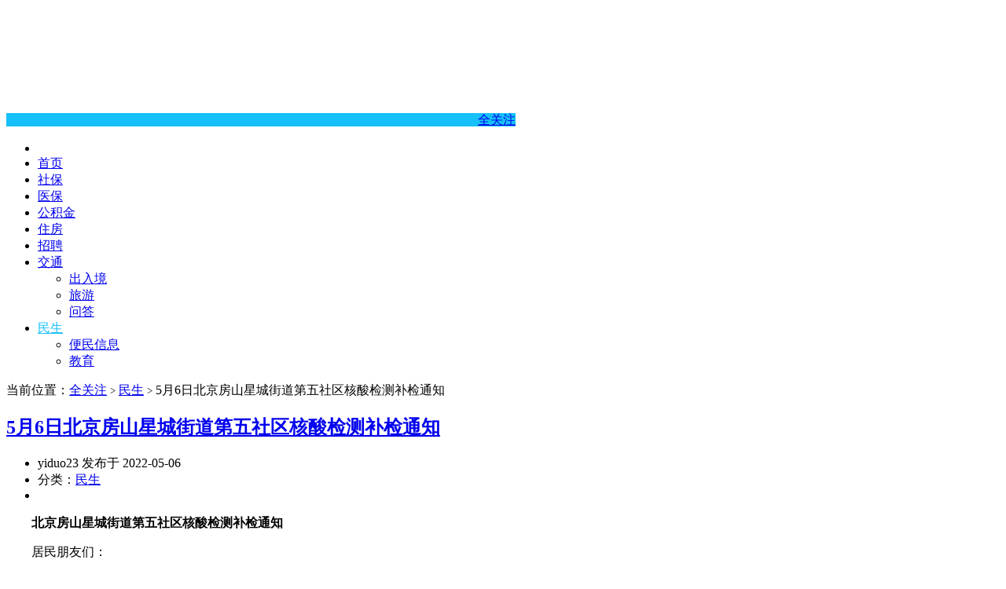

--- FILE ---
content_type: text/html; charset=UTF-8
request_url: http://www.banzhengshi.com/ms/666593.html
body_size: 8278
content:
<!DOCTYPE HTML>
<html>
<head>
<meta charset="UTF-8">
<meta http-equiv="X-UA-Compatible" content="IE=11,IE=10,IE=9,IE=8">
<meta name="viewport" content="width=device-width, initial-scale=1.0, user-scalable=0, minimum-scale=1.0, maximum-scale=1.0">
<meta http-equiv="Cache-Control" content="no-transform">
<meta http-equiv="Cache-Control" content="no-siteapp">
<title>5月6日北京房山星城街道第五社区核酸检测补检通知-全关注</title>
<link rel='dns-prefetch' href='//www.banzhengshi.com' />
<link href='https://fonts.gstatic.com' crossorigin rel='preconnect' />
<link rel='stylesheet' id='wp-block-library-css'  href='http://www.banzhengshi.com/wp-includes/css/dist/block-library/style.min.css?ver=5.4.2' type='text/css' media='all' />
<link rel='stylesheet' id='main-css'  href='http://www.banzhengshi.com/wp-content/themes/xiu/style.css?ver=7.4' type='text/css' media='all' />
<link rel='https://api.w.org/' href='http://www.banzhengshi.com/wp-json/' />
<link rel='prev' title='北京延庆区千家店镇各村电话号码是多少？403 Forbidden' href='http://www.banzhengshi.com/ms/666592.html' />
<link rel='next' title='5月6日北京平谷区东高村镇区域核酸检测通知' href='http://www.banzhengshi.com/ms/666594.html' />
<link rel="canonical" href="http://www.banzhengshi.com/ms/666593.html" />
<link rel="alternate" type="application/json+oembed" href="http://www.banzhengshi.com/wp-json/oembed/1.0/embed?url=http%3A%2F%2Fwww.banzhengshi.com%2Fms%2F666593.html" />
<link rel="alternate" type="text/xml+oembed" href="http://www.banzhengshi.com/wp-json/oembed/1.0/embed?url=http%3A%2F%2Fwww.banzhengshi.com%2Fms%2F666593.html&#038;format=xml" />
<style>a:hover, a:focus,.post-like.actived,.excerpt h2 a:hover,.user-welcome strong,.article-title a:hover,#comments b,.text-muted a:hover,.relates a:hover,.archives .item:hover h3,.linkcat h2,.sticky a:hover,.article-content a:hover,.nav li.current-menu-item > a, .nav li.current-menu-parent > a, .nav li.current_page_item > a, .nav li.current-posa,.article-meta a:hover,.excerpt h2 a span,.article-title a span,.archives-list a span,.most-comment-posts li > a span,.widget_postlist .items-01 .text span{color:#16C0F8;}.logo a,.article-tags a,.search-form .btn,#bdcs .bdcs-search-form-submit,.widget_tags_inner a:hover:hover,.focusmo a:hover h4,.tagslist .tagname:hover,.pagination ul > li.next-page > a{background-color:#16C0F8;}.label-important,.badge-important{background-color:#16C0F8;}.label-important .label-arrow,.badge-important .label-arrow{border-left-color:#16C0F8;}.title strong{border-bottom-color:#16C0F8;}#submit{background: #16C0F8;border-right: 2px solid #16C0F8;border-bottom: 2px solid #16C0F8;}@media (max-width:720px){.ui-navtop .logo, .logo{background-color:#16C0F8;}.nav li.current-menu-item > a:after, .nav li.current-menu-parent > a:after, .nav li.current_page_item > a:after, .nav li.current-post-ancestor > a:after{background-color:#16C0F8;}}</style>
<meta name="keywords" content="民生, ">
<meta name="description" content="北京房山星城街道第五社区核酸检测补检通知  居民朋友们：  5月6号上午孝廉广场还有核酸补检，时间：8:00-12:00，有检测需求的居民可带好手机和身份证前往。  星城第五社区居委会  2022年5月5日  ✔核酸检测前小提醒：  1、记得带身份证和手机（查验健康宝）  2、建议两小时内最好不吃东">
<link rel="icon" href="http://www.banzhengshi.com/wp-content/uploads/2022/04/网站小标识2022.png" sizes="32x32" />
<link rel="icon" href="http://www.banzhengshi.com/wp-content/uploads/2022/04/网站小标识2022.png" sizes="192x192" />
<link rel="apple-touch-icon" href="http://www.banzhengshi.com/wp-content/uploads/2022/04/网站小标识2022.png" />
<meta name="msapplication-TileImage" content="http://www.banzhengshi.com/wp-content/uploads/2022/04/网站小标识2022.png" />
<noscript><style id="rocket-lazyload-nojs-css">.rll-youtube-player, [data-lazy-src]{display:none !important;}</style></noscript><link rel="shortcut icon" href="http://www.banzhengshi.com/favicon.ico">
<!--[if lt IE 9]><script src="http://www.banzhengshi.com/wp-content/themes/xiu/js/html5.js"></script><![endif]-->
</head>
<body class="post-template-default single single-post postid-666593 single-format-standard flinks-m search_not m-home-most focusslide_s_m uimo ui-navtop">
<header class="header">
<div class="container">
	<div class="logo"><a href="http://www.banzhengshi.com" title="全关注-北京全关注_北京本地生活服务_便民服务动态"><img class="logo-img-pc" src="data:image/svg+xml,%3Csvg%20xmlns='http://www.w3.org/2000/svg'%20viewBox='0%200%200%200'%3E%3C/svg%3E" alt="全关注" data-lazy-src="http://www.banzhengshi.com/wp-content/uploads/2020/06/网站LOGO-北京（新）.jpg"><noscript><img class="logo-img-pc" src="http://www.banzhengshi.com/wp-content/uploads/2020/06/网站LOGO-北京（新）.jpg" alt="全关注"></noscript><img class="logo-img-m" src="data:image/svg+xml,%3Csvg%20xmlns='http://www.w3.org/2000/svg'%20viewBox='0%200%200%200'%3E%3C/svg%3E" alt="全关注" data-lazy-src="http://www.banzhengshi.com/wp-content/uploads/2020/06/网站LOGO-北京（新）-1.jpg"><noscript><img class="logo-img-m" src="http://www.banzhengshi.com/wp-content/uploads/2020/06/网站LOGO-北京（新）-1.jpg" alt="全关注"></noscript>全关注</a></div>	<ul class="nav"><li class="navmore"><i class="glyphicon glyphicon-align-justify"></i></li><li id="menu-item-14" class="menu-item menu-item-type-custom menu-item-object-custom menu-item-home menu-item-14"><a href="http://www.banzhengshi.com/">首页</a></li>
<li id="menu-item-824215" class="menu-item menu-item-type-taxonomy menu-item-object-category menu-item-824215"><a href="http://www.banzhengshi.com/shebao">社保</a></li>
<li id="menu-item-824216" class="menu-item menu-item-type-taxonomy menu-item-object-category menu-item-824216"><a href="http://www.banzhengshi.com/yibao">医保</a></li>
<li id="menu-item-824217" class="menu-item menu-item-type-taxonomy menu-item-object-category menu-item-824217"><a href="http://www.banzhengshi.com/gjj">公积金</a></li>
<li id="menu-item-824219" class="menu-item menu-item-type-taxonomy menu-item-object-category menu-item-824219"><a href="http://www.banzhengshi.com/zf">住房</a></li>
<li id="menu-item-824218" class="menu-item menu-item-type-taxonomy menu-item-object-category menu-item-824218"><a href="http://www.banzhengshi.com/zp">招聘</a></li>
<li id="menu-item-824220" class="menu-item menu-item-type-taxonomy menu-item-object-category menu-item-has-children menu-item-824220"><a href="http://www.banzhengshi.com/jt">交通</a>
<ul class="sub-menu">
	<li id="menu-item-824222" class="menu-item menu-item-type-taxonomy menu-item-object-category menu-item-824222"><a href="http://www.banzhengshi.com/crj">出入境</a></li>
	<li id="menu-item-824223" class="menu-item menu-item-type-taxonomy menu-item-object-category menu-item-824223"><a href="http://www.banzhengshi.com/ly">旅游</a></li>
	<li id="menu-item-824224" class="menu-item menu-item-type-taxonomy menu-item-object-category menu-item-824224"><a href="http://www.banzhengshi.com/wenda">问答</a></li>
</ul>
</li>
<li id="menu-item-824221" class="menu-item menu-item-type-taxonomy menu-item-object-category current-post-ancestor current-menu-parent current-post-parent menu-item-has-children menu-item-824221"><a href="http://www.banzhengshi.com/ms">民生</a>
<ul class="sub-menu">
	<li id="menu-item-824226" class="menu-item menu-item-type-taxonomy menu-item-object-category menu-item-824226"><a href="http://www.banzhengshi.com/zc">便民信息</a></li>
	<li id="menu-item-824225" class="menu-item menu-item-type-taxonomy menu-item-object-category menu-item-824225"><a href="http://www.banzhengshi.com/jy">教育</a></li>
</ul>
</li>
</ul>			<div class="feeds">
			</div>
	<div class="slinks">
			</div>

	</div>
</header>
<section class="container">
<div class="content-wrap">
	<div class="content">
						<header class="article-header">
						<div class="breadcrumbs"><span class="text-muted">当前位置：</span><a href="http://www.banzhengshi.com">全关注</a> <small>></small> <a href="http://www.banzhengshi.com/ms">民生</a> <small>></small> <span class="text-muted">5月6日北京房山星城街道第五社区核酸检测补检通知</span></div>
						<h1 class="article-title"><a href="http://www.banzhengshi.com/ms/666593.html">5月6日北京房山星城街道第五社区核酸检测补检通知</a></h1>
			<ul class="article-meta">
								<li>
					yiduo23 
					发布于 2022-05-06				</li>
				<li>分类：<a href="http://www.banzhengshi.com/ms" rel="category tag">民生</a></li>								<li></li>											</ul>
		</header>
						<article class="article-content">
			<p>　　<strong>北京房山星城街道第五社区核酸检测补检通知</strong></p>
<p>　　居民朋友们：</p>
<p>　　5月6号上午孝廉广场还有核酸补检，<strong>时间：8:00-12:00</strong>，有检测需求的居民可带好手机和身份证前往。</p>
<p style="text-align:right;">　　星城第五社区居委会</p>
<p style="text-align:right;">　　2022年5月5日</p>
<p>　　✔<strong>核酸检测前小提醒：</strong></p>
<p>　　1、记得带身份证和手机（查验健康宝）</p>
<p>　　2、建议两小时内最好不吃东西，提前30分钟不喝水、不饮酒、不吃口香糖，避免采样过程中可能出现的呕吐、反胃等表现。</p>
<p>　　3、戴好口罩，做好个人防护，保持社交距离。</p>
<p>　　4、听从现场工作人员的安排，自觉有序排队，不要与人闲谈。</p>
<div id="adInArticle"></div>
<div class="ad-in-article a-2"></div>
<style>#add_ewm_content img{display:none}</style>
<div id="sclear" style="clear:both;"></div>
			        			</article>
				<div class="article-social">
											</div>

		<div class="share-single"><section id="img-content" class="rich_media_wrp" style="margin: 0px; padding: 0px; position: relative;">
	<section class="rich_media_content" id="js_content" style="margin: 0px; padding: 0px; overflow: hidden; color: rgb(51, 51, 51); font-size: 17px; overflow-wrap: break-word; hyphens: auto; text-align: justify; position: relative; z-index: 0; visibility: visible;">
		<section class="" style="margin: 0px; padding: 0px; max-width: 100%; box-sizing: border-box !important; overflow-wrap: break-word !important;">
			<section class="_135editor" data-tools="135编辑器" data-id="85955" style="margin: 0px; padding: 0px; max-width: 100%; box-sizing: border-box; overflow-wrap: break-word !important; border-width: 0px; border-style: none; border-color: initial;">
				<section style="margin: 2px 0px; padding: 0px; max-width: 100%; box-sizing: border-box !important; overflow-wrap: break-word !important;">
					<section class="_135editor" data-tools="135编辑器" data-id="21" style="margin: 0px; padding: 0px; max-width: 100%; box-sizing: border-box; overflow-wrap: break-word !important; font-size: 14px; line-height: 28px; text-align: justify; font-family: 微软雅黑; letter-spacing: 1px; border-width: 0px; border-style: none; border-color: initial; background-color: #ffffff;">
						<section style="margin: 10px 0px; padding: 5px 0px; max-width: 100%; box-sizing: border-box; overflow-wrap: break-word !important; border-width: 1px; border-style: solid; border-color: #cdcecc; box-shadow: #cccccc 0px 0px 1px;">
							<p class="" style="vertical-align:inherit;margin: 5px 0px; padding: 5px 0px; max-width: 100%; box-sizing: border-box !important; overflow-wrap: break-word !important; clear: both; min-height: 1em; line-height: 1.8em; letter-spacing: 0px; color: #3d3d3d; text-indent: 0em;">
								<span style="margin: 0px; padding: 0px; max-width: 100%; box-sizing: border-box !important; overflow-wrap: break-word !important; line-height: inherit; color: #1f497d;"><strong>关注【大京事】微信公众号，输入关键词获得最新的相关信息：</strong></span><br style="margin: 0px; padding: 0px; max-width: 100%; box-sizing: border-box !important; overflow-wrap: break-word !important;"/>
							</p>
							<section class="" style="margin: 0px; padding: 10px; max-width: 100%; box-sizing: border-box; overflow-wrap: break-word !important; border-top: 1px solid #cdcecc;">
								<p style="vertical-align:inherit;margin: 0px; padding: 5px 0px; max-width: 100%; box-sizing: border-box !important; overflow-wrap: break-word !important; clear: both; min-height: 1em; text-indent: 0em; widows: 1; line-height: 1.8em; letter-spacing: 0px; color: #3d3d3d;">
									<strong style="font-size: 12px; letter-spacing: 0px; text-align: left; text-indent: 0em; caret-color: #333333; max-width: 100%;"><span style="max-width: 100%; color: #ff0000;"><span style="max-width: 100%;">输入“小车摇号”</span><span style="max-width: 100%; color: #3d3d3d;">：</span></span></strong><span style="font-size: 12px; letter-spacing: 0px; text-align: left; text-indent: 0em; caret-color: #333333; max-width: 100%;">北京小客车指标申请、积分及摇号查询；</span><br/>
								</p>
								<p style="vertical-align:inherit;margin: 0px; padding: 5px 0px; max-width: 100%; box-sizing: border-box !important; overflow-wrap: break-word !important; clear: both; min-height: 1em; text-indent: 0em; widows: 1; line-height: 1.8em; letter-spacing: 0px; color: #3d3d3d;">
									<span style="font-size: 12px; letter-spacing: 0px; text-align: left; text-indent: 0em; caret-color: #333333; max-width: 100%;"><strong style="letter-spacing: 0px; text-align: left; text-indent: 0em; caret-color: #333333; max-width: 100%; overflow-wrap: break-word !important;"><span style="max-width: 100%; font-size: 12px; color: #ff0000; overflow-wrap: break-word !important;"><span style="max-width: 100%; overflow-wrap: break-word !important;">输入“定点医院”</span><span style="max-width: 100%; color: #3d3d3d; overflow-wrap: break-word !important;"></span></span></strong><span style="max-width: 100%; font-size: 12px; color: #ff0000; overflow-wrap: break-word !important;"><span style="max-width: 100%; color: #3d3d3d; overflow-wrap: break-word !important;">：</span></span>最新北京定点医院变更入口、变更指南；</span>
								</p>
								<p style="vertical-align:inherit;margin: 0px; padding: 5px 0px; max-width: 100%; box-sizing: border-box !important; overflow-wrap: break-word !important; clear: both; min-height: 1em; text-indent: 0em; widows: 1; line-height: 1.8em; letter-spacing: 0px; color: #3d3d3d;">
									<span style="letter-spacing: 0px; text-align: left; text-indent: 0em; caret-color: #333333; max-width: 100%; font-size: 12px; overflow-wrap: break-word !important;"><span style="margin: 0px; padding: 0px; max-width: 100%; box-sizing: border-box !important; overflow-wrap: break-word !important; color: #ff0000;"><strong style="margin: 0px; padding: 0px; max-width: 100%; box-sizing: border-box !important; overflow-wrap: break-word !important;">输入“育儿补贴”&nbsp; &nbsp; </strong></span><span style="margin: 0px; padding: 0px; max-width: 100%; box-sizing: border-box !important; overflow-wrap: break-word !important;">：最新北京育儿补贴申请入口/指南；</span></span></p><p style="vertical-align:inherit;margin: 0px; padding: 5px 0px; max-width: 100%; box-sizing: border-box !important; overflow-wrap: break-word !important; clear: both; min-height: 1em; text-indent: 0em; widows: 1; line-height: 1.8em; letter-spacing: 0px; color: #3d3d3d;">
									<span style="letter-spacing: 0px; text-align: left; text-indent: 0em; caret-color: #333333; max-width: 100%; font-size: 12px; overflow-wrap: break-word !important;"><strong style="letter-spacing: 0px; text-align: left; text-indent: 0em; caret-color: #333333; max-width: 100%; overflow-wrap: break-word !important;"><span style="max-width: 100%; font-size: 12px; color: #ff0000; overflow-wrap: break-word !important;"><span style="max-width: 100%; overflow-wrap: break-word !important;">输入“技能补贴”</span><span style="max-width: 100%; color: #3d3d3d; overflow-wrap: break-word !important;"></span></span></strong><span style="max-width: 100%; font-size: 12px; color: #ff0000; overflow-wrap: break-word !important;"><span style="max-width: 100%; color: #3d3d3d; overflow-wrap: break-word !important;">：</span></span><span style="letter-spacing: 0px; text-align: left; text-indent: 0em; caret-color: #333333; max-width: 100%; font-size: 12px; overflow-wrap: break-word !important;">北京上班族职业技能补贴申请入口/条件；</span></span>
								</p>
								<p style="vertical-align:inherit;margin: 0px; padding: 5px 0px; max-width: 100%; box-sizing: border-box !important; overflow-wrap: break-word !important; clear: both; min-height: 1em; text-indent: 0em; widows: 1; line-height: 1.8em; letter-spacing: 0px; color: #3d3d3d;">
									<span style="letter-spacing: 0px; text-align: left; text-indent: 0em; caret-color: #333333; max-width: 100%; font-size: 12px; overflow-wrap: break-word !important;"><span style="letter-spacing: 0px; text-align: left; text-indent: 0em; caret-color: #333333; max-width: 100%; font-size: 12px; overflow-wrap: break-word !important;"><span style="margin: 0px; padding: 0px; max-width: 100%; box-sizing: border-box !important; overflow-wrap: break-word !important; color: #ff0000;"><strong style="margin: 0px; padding: 0px; max-width: 100%; box-sizing: border-box !important; overflow-wrap: break-word !important;">输入“失业保险金”</strong></span><span style="margin: 0px; padding: 0px; max-width: 100%; box-sizing: border-box !important; overflow-wrap: break-word !important;">：北京失业保险金申请入口/指南；</span></span></span>
								</p>
								<p style="vertical-align:inherit;margin: 0px; padding: 5px 0px; max-width: 100%; box-sizing: border-box !important; overflow-wrap: break-word !important; clear: both; min-height: 1em; text-indent: 0em; widows: 1; line-height: 1.8em; letter-spacing: 0px; color: #3d3d3d;">
									<span style="letter-spacing: 0px; text-align: left; text-indent: 0em; caret-color: #333333; max-width: 100%; font-size: 12px; overflow-wrap: break-word !important;"><span style="letter-spacing: 0px; text-align: left; text-indent: 0em; caret-color: #333333; max-width: 100%; font-size: 12px; overflow-wrap: break-word !important;"><span style="margin: 0px; padding: 0px; max-width: 100%; box-sizing: border-box !important; overflow-wrap: break-word !important;"><span style="margin: 0px; padding: 0px; max-width: 100%; box-sizing: border-box !important; overflow-wrap: break-word !important; color: #ff0000;"><strong style="margin: 0px; padding: 0px; max-width: 100%; box-sizing: border-box !important; overflow-wrap: break-word !important;">输入“共有产权房”</strong></span>：最新北京共有产权房房源动态、购买政策；</span></span></span><br/>
								</p>
								<p style="text-align:left;vertical-align:inherit;margin: 0px; padding: 5px 0px; max-width: 100%; box-sizing: border-box !important; overflow-wrap: break-word !important; clear: both; min-height: 1em; font-size: 14px; text-indent: 0em;      caret-color: #333333;    font-family: 微软雅黑; color: #3d3d3d; list-style-type: none; line-height: 1.8em; letter-spacing: 0px;" align="left">
									<span style="margin: 0px; padding: 0px; max-width: 100%; box-sizing: border-box !important; overflow-wrap: break-word !important; font-size: 12px;"><strong style="margin: 0px; padding: 0px; max-width: 100%; box-sizing: border-box !important; overflow-wrap: break-word !important;"><span style="margin: 0px; padding: 0px; max-width: 100%; box-sizing: border-box !important; overflow-wrap: break-word !important; color: #ff0000;">输入“公租房”&nbsp; &nbsp;</span></strong>：北京公租房最新房源动态、申请条件及流程；</span>
								</p>
								<p style="text-align:left;vertical-align:inherit;margin: 0px; padding: 5px 0px; max-width: 100%; box-sizing: border-box !important; overflow-wrap: break-word !important; clear: both; min-height: 1em; font-size: 14px; text-indent: 0em;      caret-color: #333333;    font-family: 微软雅黑; color: #3d3d3d; list-style-type: none; line-height: 1.8em; letter-spacing: 0px;" align="left">
									<span style="margin: 0px; padding: 0px; max-width: 100%; box-sizing: border-box !important; overflow-wrap: break-word !important; font-size: 12px;"><span style="margin: 0px; padding: 0px; max-width: 100%; box-sizing: border-box !important; overflow-wrap: break-word !important; color: #ff0000;"><strong style="margin: 0px; padding: 0px; max-width: 100%; box-sizing: border-box !important; overflow-wrap: break-word !important;">输入“社保”&nbsp; &nbsp; &nbsp;&nbsp;</strong></span>：北京社保查询、补缴申请流程及材料；</span>
								</p>
								<p style="text-align:left;vertical-align:inherit;margin: 0px; padding: 5px 0px; max-width: 100%; box-sizing: border-box !important; overflow-wrap: break-word !important; clear: both; min-height: 1em; font-size: 14px; text-indent: 0em;      caret-color: #333333;    font-family: 微软雅黑; color: #3d3d3d; list-style-type: none; line-height: 1.8em; letter-spacing: 0px;" align="left">
									<span style="margin: 0px; padding: 0px; max-width: 100%; box-sizing: border-box !important; overflow-wrap: break-word !important; font-size: 12px;"><strong style="margin: 0px; padding: 0px; max-width: 100%; box-sizing: border-box !important; overflow-wrap: break-word !important;"><span style="margin: 0px; padding: 0px; max-width: 100%; box-sizing: border-box !important; overflow-wrap: break-word !important; color: #ff0000;">输入“公积金”&nbsp; &nbsp;</span></strong>：北京公积金查询、提取、使用指南；</span>
								</p>
								<p style="text-align:left;vertical-align:inherit;margin: 0px; padding: 5px 0px; max-width: 100%; box-sizing: border-box !important; overflow-wrap: break-word !important; clear: both; min-height: 1em; font-size: 14px; text-indent: 0em;      caret-color: #333333;    font-family: 微软雅黑; color: #3d3d3d; list-style-type: none; line-height: 1.8em; letter-spacing: 0px;" align="left">
									<span style="margin: 0px; padding: 0px; max-width: 100%; box-sizing: border-box !important; overflow-wrap: break-word !important; font-size: 12px;"><strong style="margin: 0px; padding: 0px; max-width: 100%; box-sizing: border-box !important; overflow-wrap: break-word !important;"><span style="margin: 0px; padding: 0px; max-width: 100%; box-sizing: border-box !important; overflow-wrap: break-word !important; color: #ff0000;">输入“落户”&nbsp; &nbsp; &nbsp;&nbsp;</span></strong><span style="margin: 0px; padding: 0px; max-width: 100%; box-sizing: border-box !important; overflow-wrap: break-word !important;">：获积分入户/投靠/随军等各类入户政策；</span></span>
								</p>
								<p style="text-align:left;vertical-align:inherit;margin: 0px; padding: 5px 0px; max-width: 100%; box-sizing: border-box !important; overflow-wrap: break-word !important; clear: both; min-height: 1em; font-size: 14px; text-indent: 0em;      caret-color: #333333;    font-family: 微软雅黑; color: #3d3d3d; list-style-type: none; line-height: 1.8em; letter-spacing: 0px;" align="left">
									<span style="margin: 0px; padding: 0px; max-width: 100%; box-sizing: border-box !important; overflow-wrap: break-word !important; font-size: 12px;"><strong style="margin: 0px; padding: 0px; max-width: 100%; box-sizing: border-box !important; overflow-wrap: break-word !important;"><span style="margin: 0px; padding: 0px; max-width: 100%; box-sizing: border-box !important; overflow-wrap: break-word !important; color: #ff0000;">输入“一老一小”</span></strong>：北京一老一小医保参保/报销指南；</span>
								</p>
								<p style="text-align:left;vertical-align:inherit;margin: 0px; padding: 5px 0px; max-width: 100%; box-sizing: border-box !important; overflow-wrap: break-word !important; clear: both; min-height: 1em; font-size: 14px; text-indent: 0em;      caret-color: #333333;    font-family: 微软雅黑; color: #3d3d3d; list-style-type: none; line-height: 1.8em; letter-spacing: 0px;" align="left">
									<span style="margin: 0px; padding: 0px; max-width: 100%; box-sizing: border-box !important; overflow-wrap: break-word !important; font-size: 12px;"><span style="margin: 0px; padding: 0px; max-width: 100%; box-sizing: border-box !important; overflow-wrap: break-word !important; color: #ff0000;"><strong style="margin: 0px; padding: 0px; max-width: 100%; box-sizing: border-box !important; overflow-wrap: break-word !important;">输入“积分落户”</strong></span>：最新北京市积分落户政策指南；</span>
								</p>
								<p style="text-align:left;vertical-align:inherit;margin: 0px; padding: 5px 0px; max-width: 100%; box-sizing: border-box !important; overflow-wrap: break-word !important; clear: both; min-height: 1em; font-size: 14px; text-indent: 0em;      caret-color: #333333;    font-family: 微软雅黑; color: #3d3d3d; list-style-type: none; line-height: 1.8em; letter-spacing: 0px;" align="left">
									<span style="margin: 0px; padding: 0px; max-width: 100%; box-sizing: border-box !important; overflow-wrap: break-word !important; font-size: 12px;"><strong style="margin: 0px; padding: 0px; max-width: 100%; box-sizing: border-box !important; overflow-wrap: break-word !important;"><span style="margin: 0px; padding: 0px; max-width: 100%; box-sizing: border-box !important; overflow-wrap: break-word !important; color: #ff0000;">输入“居住证”&nbsp; &nbsp;</span></strong>：最新北京居住证办理指南全攻略；</span>
								</p>
								<p style="text-align:left;vertical-align:inherit;margin: 0px; padding: 5px 0px; max-width: 100%; box-sizing: border-box !important; overflow-wrap: break-word !important; clear: both; min-height: 1em; font-size: 14px; text-indent: 0em;      caret-color: #333333;    font-family: 微软雅黑; color: #3d3d3d; list-style-type: none; line-height: 1.8em; letter-spacing: 0px;" align="left">
									<span style="margin: 0px; padding: 0px; max-width: 100%; box-sizing: border-box !important; overflow-wrap: break-word !important; font-size: 12px;"><strong style="margin: 0px; padding: 0px; max-width: 100%; box-sizing: border-box !important; overflow-wrap: break-word !important;"><span style="margin: 0px; padding: 0px; max-width: 100%; box-sizing: border-box !important; overflow-wrap: break-word !important; color: #ff0000;">输入“新生儿”&nbsp; &nbsp;</span></strong><span style="margin: 0px; padding: 0px; max-width: 100%; box-sizing: border-box !important; overflow-wrap: break-word !important;">：最新产检、生育报销、宝宝医保等指南；</span></span>
								</p>
								<p style="text-align:left;vertical-align:inherit;margin: 0px; padding: 5px 0px; max-width: 100%; box-sizing: border-box !important; overflow-wrap: break-word !important; clear: both; min-height: 1em; font-size: 14px; text-indent: 0em;      caret-color: #333333;    font-family: 微软雅黑; color: #3d3d3d; list-style-type: none; line-height: 1.8em; letter-spacing: 0px;" align="left">
									<span style="margin: 0px; padding: 0px; max-width: 100%; box-sizing: border-box !important; overflow-wrap: break-word !important; font-size: 12px;"><span style="margin: 0px; padding: 0px; max-width: 100%; box-sizing: border-box !important; overflow-wrap: break-word !important;"><strong style="margin: 0px; padding: 0px; max-width: 100%; box-sizing: border-box !important; overflow-wrap: break-word !important;"><span style="margin: 0px; padding: 0px; max-width: 100%; box-sizing: border-box !important; overflow-wrap: break-word !important; color: #ff0000;">输入“入学”&nbsp; &nbsp; &nbsp;&nbsp;</span></strong><span style="margin: 0px; padding: 0px; max-width: 100%; box-sizing: border-box !important; overflow-wrap: break-word !important;" >：获北京幼儿园/小学/中学入学招生政策；</span></span></span>
								</p>
								<section style="margin: 0px; padding: 0px; max-width: 100%; box-sizing: border-box !important; overflow-wrap: break-word !important; font-size: 16px; line-height: 25.6px; text-align: center;">
									<section style="margin: 0px; padding: 0px; max-width: 100%; box-sizing: border-box !important; overflow-wrap: break-word !important; line-height: 25.6px;">
										<p style="vertical-align:inherit;margin: 0px; padding: 0px; max-width: 100%; box-sizing: border-box !important; overflow-wrap: break-word !important; clear: both; min-height: 1em;">
											-----------------------------
										</p>
										<p style="vertical-align:inherit;margin: 0px; padding: 0px; max-width: 100%; box-sizing: border-box !important; overflow-wrap: break-word !important; clear: both; min-height: 1em;">
											<strong style="margin: 0px; padding: 0px; max-width: 100%; box-sizing: border-box !important; overflow-wrap: break-word !important; color: #505050; line-height: 25.6px;">大京事微信公众平台</strong><br style="margin: 0px; padding: 0px; max-width: 100%; box-sizing: border-box !important; overflow-wrap: break-word !important;"/>
										</p>
										<section style="margin: 0px; padding: 0px; max-width: 100%; box-sizing: border-box !important; overflow-wrap: break-word !important; line-height: 25.6px;">
											<p style="vertical-align:inherit;margin: 0px; padding: 0px; max-width: 100%; box-sizing: border-box !important; overflow-wrap: break-word !important; clear: both; min-height: 1em; color: #23150a;">
												<span style="margin: 0px; padding: 0px; max-width: 100%; box-sizing: border-box !important; overflow-wrap: break-word !important; font-size: 12px; color: #1f497d; line-height: 100%;">社保|公积金|住房<br style="margin: 0px; padding: 0px; max-width: 100%; box-sizing: border-box !important; overflow-wrap: break-word !important;"/></span>
											</p>
											<p style="vertical-align:inherit;margin: 0px; padding: 0px; max-width: 100%; box-sizing: border-box !important; overflow-wrap: break-word !important; clear: both; min-height: 1em; color: #23150a;">
												<span style="margin: 0px; padding: 0px; max-width: 100%; box-sizing: border-box !important; overflow-wrap: break-word !important; font-size: 12px; color: #1f497d;">医疗|就业|婚育|房产等</span>
											</p>
										</section>
									</section>
									<section align="center">
										<img class="" width="186px" src="data:image/svg+xml,%3Csvg%20xmlns='http://www.w3.org/2000/svg'%20viewBox='0%200%20186%200'%3E%3C/svg%3E" style="box-sizing:border-box;vertical-align:inherit;height:auto !important;width:186px !important;" draggable="false" data-ratio="1" data-w="258" data-lazy-src="http://www.banzhengshi.com/wp-content/uploads/2025/09/dajingshi01.jpg"/><noscript><img class="" width="186px" src="http://www.banzhengshi.com/wp-content/uploads/2025/09/dajingshi01.jpg" style="box-sizing:border-box;vertical-align:inherit;height:auto !important;width:186px !important;" draggable="false" data-ratio="1" data-w="258"/></noscript>
									</section>
									<section class="" style="margin: 0px; padding: 3px 10px; max-width: 100%; box-sizing: border-box !important; overflow-wrap: break-word !important; line-height: 25.6px; display: inline-block; box-shadow: #646464 0px 0px 5px; color: #ffffff; border-radius: 8px; vertical-align: top; background-color: #000000;">
										<p style="vertical-align:inherit;margin: 0px; padding: 0px; max-width: 100%; box-sizing: border-box !important; overflow-wrap: break-word !important; clear: both; min-height: 1em; font-size: 15px;">
											<span style="margin: 0px; padding: 0px; max-width: 100%; box-sizing: border-box !important; overflow-wrap: break-word !important; font-size: 12px;"><strong>扫描二维码关注</strong></span>
										</p>
									</section>
								</section>
								<p style="text-align:left;vertical-align:inherit;margin: 0px; padding: 5px 0px; max-width: 100%; box-sizing: border-box !important; overflow-wrap: break-word !important; clear: both; min-height: 1em; font-size: 14px; text-indent: 0em;      caret-color: #333333;    font-family: 微软雅黑; color: #3d3d3d; list-style-type: none; line-height: 1.8em; letter-spacing: 0px;" align="left">
									<span style="margin: 0px; padding: 0px; max-width: 100%; box-sizing: border-box !important; overflow-wrap: break-word !important; font-size: 12px;">郑重声明：本文仅代表来源作者/网站观点，文中陈述内容未经本站证实，本网站对内容的真实性、完整性、及时性不作任何保证和承诺，请网友自行核实相关内容。</span>
								</p>
							</section>
						</section>
					</section>
				</section>
			</section>
		</section>
	</section>
</section>
<section class="rich_media_tool" id="js_toobar3" style="margin: 15px 0px 0px; padding: 0px; overflow: hidden; line-height: 32px; font-size: 15px;">
	<section class="weui-flex" style="margin: 0px; padding: 0px; display: flex; color: rgb(51, 51, 51); font-family: -apple-system-font, system-ui, &quot;Helvetica Neue&quot;, &quot;PingFang SC&quot;, &quot;Hiragino Sans GB&quot;, &quot;Microsoft YaHei UI&quot;, &quot;Microsoft YaHei&quot;, Arial, sans-serif; font-size: 15px;     letter-spacing: 0.544px;         background-color: rgb(255, 255, 255);  ">
		<section class="weui-flex__item" style="margin: 0px; padding: 0px; -webkit-box-flex: 1; flex: 1 1 0%; display: flex; min-width: 0px;"></section>
	</section>
</section>
<section class="_135editor" data-role="paragraph">
	<p style="vertical-align:inherit;">
		<br/>
	</p>
</section>
<section class="_135editor" data-role="paragraph">
	<p style="vertical-align:inherit;">
		<br/>
	</p>
</section>
<section class="_135editor" data-role="paragraph">
	<p style="vertical-align:inherit;">
		<br/>
	</p>
</section></div>		
		<div class="article-tags">
					</div>

		
				<nav class="article-nav">
			<span class="article-nav-prev"><span>上一篇</span><a href="http://www.banzhengshi.com/ms/666592.html" rel="prev">北京延庆区千家店镇各村电话号码是多少？403 Forbidden</a></span>
			<span class="article-nav-next"><span>下一篇</span><a href="http://www.banzhengshi.com/ms/666594.html" rel="next">5月6日北京平谷区东高村镇区域核酸检测通知</a></span>
		</nav>

				<div class="relates relates-model-text"><h3 class="title"><strong>相关推荐</strong></h3><ul><li><a target="_blank" href="http://www.banzhengshi.com/ms/829247.html">2026年1月31日北京地铁17号线望京西站开通</a></li><li><a target="_blank" href="http://www.banzhengshi.com/ms/829245.html">2026北京中度以上失能老年人补贴标准是多少？</a></li><li><a target="_blank" href="http://www.banzhengshi.com/ms/829243.html">2026北京中度以上失能老年人养老服务补贴对象</a></li><li><a target="_blank" href="http://www.banzhengshi.com/ms/829241.html">2026北京中度以上失能老年人养老服务消费补贴（补贴标准+申请流程）</a></li><li><a target="_blank" href="http://www.banzhengshi.com/ms/829239.html">2026年德邦快递春节期间服务公告</a></li><li><a target="_blank" href="http://www.banzhengshi.com/ms/829237.html">2026京东物流春节快运产品服务公告</a></li><li><a target="_blank" href="http://www.banzhengshi.com/ms/829235.html">2026百世快运春节收派服务告客户书</a></li><li><a target="_blank" href="http://www.banzhengshi.com/ms/829233.html">2026年韵达快运春节收派服务告客户书</a></li><li><a target="_blank" href="http://www.banzhengshi.com/ms/829231.html">2026中通快运春节期间服务公告</a></li><li><a target="_blank" href="http://www.banzhengshi.com/ms/829229.html">2026顺丰快递春节期间服务公告</a></li></ul></div>						<script>
(function(){
    var bp = document.createElement('script');
    var curProtocol = window.location.protocol.split(':')[0];
    if (curProtocol === 'https') {
        bp.src = 'https://zz.bdstatic.com/linksubmit/push.js';
    }
    else {
        bp.src = 'http://push.zhanzhang.baidu.com/push.js';
    }
    var s = document.getElementsByTagName("script")[0];
    s.parentNode.insertBefore(bp, s);
})();
</script>

    </div>
</div>

<div class="sidebar">	
<div class="widget widget_media_image"><h3 class="title"><strong>热门推荐</strong></h3><a href="#"><img width="320" height="210" src="data:image/svg+xml,%3Csvg%20xmlns='http://www.w3.org/2000/svg'%20viewBox='0%200%20320%20210'%3E%3C/svg%3E" class="image wp-image-824633  attachment-full size-full" alt="" style="max-width: 100%; height: auto;" data-lazy-src="http://www.banzhengshi.com/wp-content/uploads/2025/09/大京事-网站关注导流2024.jpg" /><noscript><img width="320" height="210" src="http://www.banzhengshi.com/wp-content/uploads/2025/09/大京事-网站关注导流2024.jpg" class="image wp-image-824633  attachment-full size-full" alt="" style="max-width: 100%; height: auto;" /></noscript></a></div><div class="widget widget_postlist"><h3 class="title"><strong>最新文章</strong></h3><ul class="items-03"><li><a target="_blank" href="http://www.banzhengshi.com/ms/829247.html"><span class="text">2026年1月31日北京地铁17号线望京西站开通</span></a></li><li><a target="_blank" href="http://www.banzhengshi.com/ms/829245.html"><span class="text">2026北京中度以上失能老年人补贴标准是多少？</span></a></li><li><a target="_blank" href="http://www.banzhengshi.com/ms/829243.html"><span class="text">2026北京中度以上失能老年人养老服务补贴对象</span></a></li><li><a target="_blank" href="http://www.banzhengshi.com/ms/829241.html"><span class="text">2026北京中度以上失能老年人养老服务消费补贴（补贴标准+申请流程）</span></a></li><li><a target="_blank" href="http://www.banzhengshi.com/ms/829239.html"><span class="text">2026年德邦快递春节期间服务公告</span></a></li><li><a target="_blank" href="http://www.banzhengshi.com/ms/829237.html"><span class="text">2026京东物流春节快运产品服务公告</span></a></li><li><a target="_blank" href="http://www.banzhengshi.com/ms/829235.html"><span class="text">2026百世快运春节收派服务告客户书</span></a></li><li><a target="_blank" href="http://www.banzhengshi.com/ms/829233.html"><span class="text">2026年韵达快运春节收派服务告客户书</span></a></li><li><a target="_blank" href="http://www.banzhengshi.com/ms/829231.html"><span class="text">2026中通快运春节期间服务公告</span></a></li><li><a target="_blank" href="http://www.banzhengshi.com/ms/829229.html"><span class="text">2026顺丰快递春节期间服务公告</span></a></li><li><a target="_blank" href="http://www.banzhengshi.com/ms/829227.html"><span class="text">北京石景山长期护理保险参保服务网点一览</span></a></li><li><a target="_blank" href="http://www.banzhengshi.com/ms/829225.html"><span class="text">北京石景山长期护理保险参保办理指南（参保费用+服务网点）</span></a></li><li><a target="_blank" href="http://www.banzhengshi.com/ms/829223.html"><span class="text">北京市石景山区扩大长期护理保险制度试点实施细则</span></a></li><li><a target="_blank" href="http://www.banzhengshi.com/jt/829221.html"><span class="text">2026年北京春运期间S2线列车开行方案调整</span></a></li><li><a target="_blank" href="http://www.banzhengshi.com/jt/829219.html"><span class="text">北京地铁7号线三期规划最新消息（持续更新）</span></a></li><li><a target="_blank" href="http://www.banzhengshi.com/jt/829217.html"><span class="text">2026届高校毕业生新增2次单程学生优惠票</span></a></li><li><a target="_blank" href="http://www.banzhengshi.com/jt/829215.html"><span class="text">2026年1月24日至1月30日北京一周交通出行提示</span></a></li><li><a target="_blank" href="http://www.banzhengshi.com/jt/829213.html"><span class="text">2026年1月26日起北京市郊铁路部分列车时点调整</span></a></li><li><a target="_blank" href="http://www.banzhengshi.com/ly/829211.html"><span class="text">2026北京西城春节活动汇总（时间+地点）</span></a></li><li><a target="_blank" href="http://www.banzhengshi.com/ms/829209.html"><span class="text">2026北京顺义区冰雪消费券使用规则</span></a></li></ul></div></div>
</div>
</section>
<footer class="footer">

        <div class="flinks">
			<strong>地方站 ：</strong>
	<ul class='xoxo blogroll'>
<li><a href="http://www.banzhengshi.com/" target="_blank">北京全关注</a></li>
<li><a href="http://cd.banzhengshi.com/" target="_blank">成都全关注</a></li>

	</ul>

		</div>


	    &copy; 2026 <a href="http://www.banzhengshi.com">全关注</a> 
        &nbsp; <a href="https://beian.miit.gov.cn/">蜀ICP备2025160769号-1</a> |  <a href="https://belan.mps.gov.cn">川公网安备51019002008219号</a> | 联系邮箱：quanguanzhu_gz@126.com    <script src="http://www.banzhengshi.com/wp-content/themes/xiu/js/liuliang03_bai_du.js" defer></script>

</footer>


<script>
window.jui = {
	uri: 'http://www.banzhengshi.com/wp-content/themes/xiu',
	roll: '1 2',
	ajaxpager: '0'
}
</script>
<script type='text/javascript' src='http://www.banzhengshi.com/wp-content/themes/xiu/js/jquery.js?ver=7.4' defer></script>
<script type='text/javascript' src='http://www.banzhengshi.com/wp-content/themes/xiu/js/bootstrap.js?ver=7.4' defer></script>
<script type='text/javascript' src='http://www.banzhengshi.com/wp-content/themes/xiu/js/custom.js?ver=7.4' defer></script>
<script type='text/javascript' src='http://www.banzhengshi.com/wp-includes/js/wp-embed.min.js?ver=5.4.2' defer></script>
<script>window.lazyLoadOptions={elements_selector:"img[data-lazy-src],.rocket-lazyload",data_src:"lazy-src",data_srcset:"lazy-srcset",data_sizes:"lazy-sizes",class_loading:"lazyloading",class_loaded:"lazyloaded",threshold:300,callback_loaded:function(element){if(element.tagName==="IFRAME"&&element.dataset.rocketLazyload=="fitvidscompatible"){if(element.classList.contains("lazyloaded")){if(typeof window.jQuery!="undefined"){if(jQuery.fn.fitVids){jQuery(element).parent().fitVids()}}}}}};window.addEventListener('LazyLoad::Initialized',function(e){var lazyLoadInstance=e.detail.instance;if(window.MutationObserver){var observer=new MutationObserver(function(mutations){var image_count=0;var iframe_count=0;var rocketlazy_count=0;mutations.forEach(function(mutation){for(i=0;i<mutation.addedNodes.length;i++){if(typeof mutation.addedNodes[i].getElementsByTagName!=='function'){return}
if(typeof mutation.addedNodes[i].getElementsByClassName!=='function'){return}
images=mutation.addedNodes[i].getElementsByTagName('img');is_image=mutation.addedNodes[i].tagName=="IMG";iframes=mutation.addedNodes[i].getElementsByTagName('iframe');is_iframe=mutation.addedNodes[i].tagName=="IFRAME";rocket_lazy=mutation.addedNodes[i].getElementsByClassName('rocket-lazyload');image_count+=images.length;iframe_count+=iframes.length;rocketlazy_count+=rocket_lazy.length;if(is_image){image_count+=1}
if(is_iframe){iframe_count+=1}}});if(image_count>0||iframe_count>0||rocketlazy_count>0){lazyLoadInstance.update()}});var b=document.getElementsByTagName("body")[0];var config={childList:!0,subtree:!0};observer.observe(b,config)}},!1)</script><script data-no-minify="1" async src="http://www.banzhengshi.com/wp-content/plugins/wp-rocket/assets/js/lazyload/16.1/lazyload.min.js"></script></body>
</html>
<!-- This website is like a Rocket, isn't it? Performance optimized by WP Rocket. Learn more: https://wp-rocket.me -->